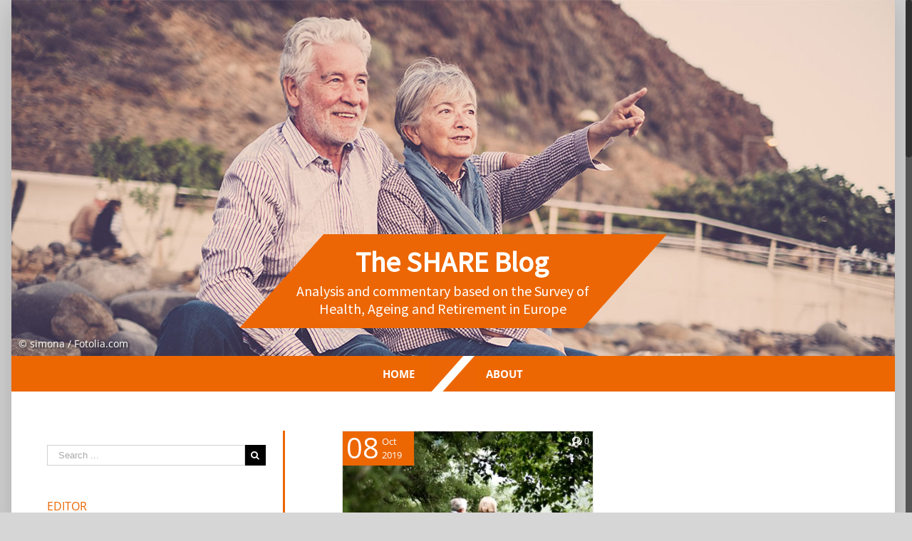

--- FILE ---
content_type: text/html; charset=UTF-8
request_url: https://www.share-blog.eu/tag/hrs/
body_size: 12211
content:
<!DOCTYPE html>
<html class="no-overflow-y" lang="en-US" prefix="og: http://ogp.me/ns# fb: http://ogp.me/ns/fb#">
<head>
	<meta http-equiv="X-UA-Compatible" content="IE=edge" />
	<meta http-equiv="Content-Type" content="text/html; charset=utf-8"/>
	<meta name="viewport" content="width=device-width, initial-scale=1" />
	<title>HRS &#8211; The SHARE Blog</title>
<meta name='robots' content='max-image-preview:large' />
<link rel='dns-prefetch' href='//s.w.org' />
<link rel="alternate" type="application/rss+xml" title="The SHARE Blog &raquo; Feed" href="https://www.share-blog.eu/feed/" />
<link rel="alternate" type="application/rss+xml" title="The SHARE Blog &raquo; Comments Feed" href="https://www.share-blog.eu/comments/feed/" />
					<link rel="shortcut icon" href="https://www.share-blog.eu/wp-content/uploads/2018/04/The_SHARE_Blog2x-1.png" type="image/x-icon" />
		
		
		
		
				<link rel="alternate" type="application/rss+xml" title="The SHARE Blog &raquo; HRS Tag Feed" href="https://www.share-blog.eu/tag/hrs/feed/" />
<script type="text/javascript">
window._wpemojiSettings = {"baseUrl":"https:\/\/s.w.org\/images\/core\/emoji\/13.1.0\/72x72\/","ext":".png","svgUrl":"https:\/\/s.w.org\/images\/core\/emoji\/13.1.0\/svg\/","svgExt":".svg","source":{"concatemoji":"https:\/\/www.share-blog.eu\/wp-includes\/js\/wp-emoji-release.min.js?ver=5.9.12"}};
/*! This file is auto-generated */
!function(e,a,t){var n,r,o,i=a.createElement("canvas"),p=i.getContext&&i.getContext("2d");function s(e,t){var a=String.fromCharCode;p.clearRect(0,0,i.width,i.height),p.fillText(a.apply(this,e),0,0);e=i.toDataURL();return p.clearRect(0,0,i.width,i.height),p.fillText(a.apply(this,t),0,0),e===i.toDataURL()}function c(e){var t=a.createElement("script");t.src=e,t.defer=t.type="text/javascript",a.getElementsByTagName("head")[0].appendChild(t)}for(o=Array("flag","emoji"),t.supports={everything:!0,everythingExceptFlag:!0},r=0;r<o.length;r++)t.supports[o[r]]=function(e){if(!p||!p.fillText)return!1;switch(p.textBaseline="top",p.font="600 32px Arial",e){case"flag":return s([127987,65039,8205,9895,65039],[127987,65039,8203,9895,65039])?!1:!s([55356,56826,55356,56819],[55356,56826,8203,55356,56819])&&!s([55356,57332,56128,56423,56128,56418,56128,56421,56128,56430,56128,56423,56128,56447],[55356,57332,8203,56128,56423,8203,56128,56418,8203,56128,56421,8203,56128,56430,8203,56128,56423,8203,56128,56447]);case"emoji":return!s([10084,65039,8205,55357,56613],[10084,65039,8203,55357,56613])}return!1}(o[r]),t.supports.everything=t.supports.everything&&t.supports[o[r]],"flag"!==o[r]&&(t.supports.everythingExceptFlag=t.supports.everythingExceptFlag&&t.supports[o[r]]);t.supports.everythingExceptFlag=t.supports.everythingExceptFlag&&!t.supports.flag,t.DOMReady=!1,t.readyCallback=function(){t.DOMReady=!0},t.supports.everything||(n=function(){t.readyCallback()},a.addEventListener?(a.addEventListener("DOMContentLoaded",n,!1),e.addEventListener("load",n,!1)):(e.attachEvent("onload",n),a.attachEvent("onreadystatechange",function(){"complete"===a.readyState&&t.readyCallback()})),(n=t.source||{}).concatemoji?c(n.concatemoji):n.wpemoji&&n.twemoji&&(c(n.twemoji),c(n.wpemoji)))}(window,document,window._wpemojiSettings);
</script>
<style type="text/css">
img.wp-smiley,
img.emoji {
	display: inline !important;
	border: none !important;
	box-shadow: none !important;
	height: 1em !important;
	width: 1em !important;
	margin: 0 0.07em !important;
	vertical-align: -0.1em !important;
	background: none !important;
	padding: 0 !important;
}
</style>
	<link rel='stylesheet' id='layerslider-css'  href='https://www.share-blog.eu/wp-content/plugins/NoUpdateLayerSlider/assets/static/layerslider/css/layerslider.css?ver=6.11.7' type='text/css' media='all' />
<link rel='stylesheet' id='wp-block-library-css'  href='https://www.share-blog.eu/wp-includes/css/dist/block-library/style.min.css?ver=5.9.12' type='text/css' media='all' />
<style id='global-styles-inline-css' type='text/css'>
body{--wp--preset--color--black: #000000;--wp--preset--color--cyan-bluish-gray: #abb8c3;--wp--preset--color--white: #ffffff;--wp--preset--color--pale-pink: #f78da7;--wp--preset--color--vivid-red: #cf2e2e;--wp--preset--color--luminous-vivid-orange: #ff6900;--wp--preset--color--luminous-vivid-amber: #fcb900;--wp--preset--color--light-green-cyan: #7bdcb5;--wp--preset--color--vivid-green-cyan: #00d084;--wp--preset--color--pale-cyan-blue: #8ed1fc;--wp--preset--color--vivid-cyan-blue: #0693e3;--wp--preset--color--vivid-purple: #9b51e0;--wp--preset--gradient--vivid-cyan-blue-to-vivid-purple: linear-gradient(135deg,rgba(6,147,227,1) 0%,rgb(155,81,224) 100%);--wp--preset--gradient--light-green-cyan-to-vivid-green-cyan: linear-gradient(135deg,rgb(122,220,180) 0%,rgb(0,208,130) 100%);--wp--preset--gradient--luminous-vivid-amber-to-luminous-vivid-orange: linear-gradient(135deg,rgba(252,185,0,1) 0%,rgba(255,105,0,1) 100%);--wp--preset--gradient--luminous-vivid-orange-to-vivid-red: linear-gradient(135deg,rgba(255,105,0,1) 0%,rgb(207,46,46) 100%);--wp--preset--gradient--very-light-gray-to-cyan-bluish-gray: linear-gradient(135deg,rgb(238,238,238) 0%,rgb(169,184,195) 100%);--wp--preset--gradient--cool-to-warm-spectrum: linear-gradient(135deg,rgb(74,234,220) 0%,rgb(151,120,209) 20%,rgb(207,42,186) 40%,rgb(238,44,130) 60%,rgb(251,105,98) 80%,rgb(254,248,76) 100%);--wp--preset--gradient--blush-light-purple: linear-gradient(135deg,rgb(255,206,236) 0%,rgb(152,150,240) 100%);--wp--preset--gradient--blush-bordeaux: linear-gradient(135deg,rgb(254,205,165) 0%,rgb(254,45,45) 50%,rgb(107,0,62) 100%);--wp--preset--gradient--luminous-dusk: linear-gradient(135deg,rgb(255,203,112) 0%,rgb(199,81,192) 50%,rgb(65,88,208) 100%);--wp--preset--gradient--pale-ocean: linear-gradient(135deg,rgb(255,245,203) 0%,rgb(182,227,212) 50%,rgb(51,167,181) 100%);--wp--preset--gradient--electric-grass: linear-gradient(135deg,rgb(202,248,128) 0%,rgb(113,206,126) 100%);--wp--preset--gradient--midnight: linear-gradient(135deg,rgb(2,3,129) 0%,rgb(40,116,252) 100%);--wp--preset--duotone--dark-grayscale: url('#wp-duotone-dark-grayscale');--wp--preset--duotone--grayscale: url('#wp-duotone-grayscale');--wp--preset--duotone--purple-yellow: url('#wp-duotone-purple-yellow');--wp--preset--duotone--blue-red: url('#wp-duotone-blue-red');--wp--preset--duotone--midnight: url('#wp-duotone-midnight');--wp--preset--duotone--magenta-yellow: url('#wp-duotone-magenta-yellow');--wp--preset--duotone--purple-green: url('#wp-duotone-purple-green');--wp--preset--duotone--blue-orange: url('#wp-duotone-blue-orange');--wp--preset--font-size--small: 13px;--wp--preset--font-size--medium: 20px;--wp--preset--font-size--large: 36px;--wp--preset--font-size--x-large: 42px;}.has-black-color{color: var(--wp--preset--color--black) !important;}.has-cyan-bluish-gray-color{color: var(--wp--preset--color--cyan-bluish-gray) !important;}.has-white-color{color: var(--wp--preset--color--white) !important;}.has-pale-pink-color{color: var(--wp--preset--color--pale-pink) !important;}.has-vivid-red-color{color: var(--wp--preset--color--vivid-red) !important;}.has-luminous-vivid-orange-color{color: var(--wp--preset--color--luminous-vivid-orange) !important;}.has-luminous-vivid-amber-color{color: var(--wp--preset--color--luminous-vivid-amber) !important;}.has-light-green-cyan-color{color: var(--wp--preset--color--light-green-cyan) !important;}.has-vivid-green-cyan-color{color: var(--wp--preset--color--vivid-green-cyan) !important;}.has-pale-cyan-blue-color{color: var(--wp--preset--color--pale-cyan-blue) !important;}.has-vivid-cyan-blue-color{color: var(--wp--preset--color--vivid-cyan-blue) !important;}.has-vivid-purple-color{color: var(--wp--preset--color--vivid-purple) !important;}.has-black-background-color{background-color: var(--wp--preset--color--black) !important;}.has-cyan-bluish-gray-background-color{background-color: var(--wp--preset--color--cyan-bluish-gray) !important;}.has-white-background-color{background-color: var(--wp--preset--color--white) !important;}.has-pale-pink-background-color{background-color: var(--wp--preset--color--pale-pink) !important;}.has-vivid-red-background-color{background-color: var(--wp--preset--color--vivid-red) !important;}.has-luminous-vivid-orange-background-color{background-color: var(--wp--preset--color--luminous-vivid-orange) !important;}.has-luminous-vivid-amber-background-color{background-color: var(--wp--preset--color--luminous-vivid-amber) !important;}.has-light-green-cyan-background-color{background-color: var(--wp--preset--color--light-green-cyan) !important;}.has-vivid-green-cyan-background-color{background-color: var(--wp--preset--color--vivid-green-cyan) !important;}.has-pale-cyan-blue-background-color{background-color: var(--wp--preset--color--pale-cyan-blue) !important;}.has-vivid-cyan-blue-background-color{background-color: var(--wp--preset--color--vivid-cyan-blue) !important;}.has-vivid-purple-background-color{background-color: var(--wp--preset--color--vivid-purple) !important;}.has-black-border-color{border-color: var(--wp--preset--color--black) !important;}.has-cyan-bluish-gray-border-color{border-color: var(--wp--preset--color--cyan-bluish-gray) !important;}.has-white-border-color{border-color: var(--wp--preset--color--white) !important;}.has-pale-pink-border-color{border-color: var(--wp--preset--color--pale-pink) !important;}.has-vivid-red-border-color{border-color: var(--wp--preset--color--vivid-red) !important;}.has-luminous-vivid-orange-border-color{border-color: var(--wp--preset--color--luminous-vivid-orange) !important;}.has-luminous-vivid-amber-border-color{border-color: var(--wp--preset--color--luminous-vivid-amber) !important;}.has-light-green-cyan-border-color{border-color: var(--wp--preset--color--light-green-cyan) !important;}.has-vivid-green-cyan-border-color{border-color: var(--wp--preset--color--vivid-green-cyan) !important;}.has-pale-cyan-blue-border-color{border-color: var(--wp--preset--color--pale-cyan-blue) !important;}.has-vivid-cyan-blue-border-color{border-color: var(--wp--preset--color--vivid-cyan-blue) !important;}.has-vivid-purple-border-color{border-color: var(--wp--preset--color--vivid-purple) !important;}.has-vivid-cyan-blue-to-vivid-purple-gradient-background{background: var(--wp--preset--gradient--vivid-cyan-blue-to-vivid-purple) !important;}.has-light-green-cyan-to-vivid-green-cyan-gradient-background{background: var(--wp--preset--gradient--light-green-cyan-to-vivid-green-cyan) !important;}.has-luminous-vivid-amber-to-luminous-vivid-orange-gradient-background{background: var(--wp--preset--gradient--luminous-vivid-amber-to-luminous-vivid-orange) !important;}.has-luminous-vivid-orange-to-vivid-red-gradient-background{background: var(--wp--preset--gradient--luminous-vivid-orange-to-vivid-red) !important;}.has-very-light-gray-to-cyan-bluish-gray-gradient-background{background: var(--wp--preset--gradient--very-light-gray-to-cyan-bluish-gray) !important;}.has-cool-to-warm-spectrum-gradient-background{background: var(--wp--preset--gradient--cool-to-warm-spectrum) !important;}.has-blush-light-purple-gradient-background{background: var(--wp--preset--gradient--blush-light-purple) !important;}.has-blush-bordeaux-gradient-background{background: var(--wp--preset--gradient--blush-bordeaux) !important;}.has-luminous-dusk-gradient-background{background: var(--wp--preset--gradient--luminous-dusk) !important;}.has-pale-ocean-gradient-background{background: var(--wp--preset--gradient--pale-ocean) !important;}.has-electric-grass-gradient-background{background: var(--wp--preset--gradient--electric-grass) !important;}.has-midnight-gradient-background{background: var(--wp--preset--gradient--midnight) !important;}.has-small-font-size{font-size: var(--wp--preset--font-size--small) !important;}.has-medium-font-size{font-size: var(--wp--preset--font-size--medium) !important;}.has-large-font-size{font-size: var(--wp--preset--font-size--large) !important;}.has-x-large-font-size{font-size: var(--wp--preset--font-size--x-large) !important;}
</style>
<link rel='stylesheet' id='avada-stylesheet-css'  href='https://www.share-blog.eu/wp-content/themes/Avada/assets/css/style.min.css?ver=5.5' type='text/css' media='all' />
<link rel='stylesheet' id='child-style-css'  href='https://www.share-blog.eu/wp-content/themes/Avada-Child-Theme/style.css?ver=5.9.12' type='text/css' media='all' />
<!--[if lte IE 9]>
<link rel='stylesheet' id='avada-IE-fontawesome-css'  href='https://www.share-blog.eu/wp-content/themes/Avada/includes/lib/assets/fonts/fontawesome/font-awesome.min.css?ver=5.5' type='text/css' media='all' />
<![endif]-->
<!--[if IE]>
<link rel='stylesheet' id='avada-IE-css'  href='https://www.share-blog.eu/wp-content/themes/Avada/assets/css/ie.css?ver=5.5' type='text/css' media='all' />
<![endif]-->
<link rel='stylesheet' id='fusion-dynamic-css-css'  href='https://www.share-blog.eu/wp-content/uploads/fusion-styles/fusion-256-archive.min.css?timestamp=1768473347&#038;ver=5.9.12' type='text/css' media='all' />
<script type='text/javascript' src='https://www.share-blog.eu/wp-includes/js/jquery/jquery.min.js?ver=3.6.0' id='jquery-core-js'></script>
<script type='text/javascript' src='https://www.share-blog.eu/wp-includes/js/jquery/jquery-migrate.min.js?ver=3.3.2' id='jquery-migrate-js'></script>
<script type='text/javascript' id='layerslider-utils-js-extra'>
/* <![CDATA[ */
var LS_Meta = {"v":"6.11.7","fixGSAP":"1"};
/* ]]> */
</script>
<script type='text/javascript' src='https://www.share-blog.eu/wp-content/plugins/NoUpdateLayerSlider/assets/static/layerslider/js/layerslider.utils.js?ver=6.11.7' id='layerslider-utils-js'></script>
<script type='text/javascript' src='https://www.share-blog.eu/wp-content/plugins/NoUpdateLayerSlider/assets/static/layerslider/js/layerslider.kreaturamedia.jquery.js?ver=6.11.7' id='layerslider-js'></script>
<script type='text/javascript' src='https://www.share-blog.eu/wp-content/plugins/NoUpdateLayerSlider/assets/static/layerslider/js/layerslider.transitions.js?ver=6.11.7' id='layerslider-transitions-js'></script>
<meta name="generator" content="Powered by LayerSlider 6.11.7 - Multi-Purpose, Responsive, Parallax, Mobile-Friendly Slider Plugin for WordPress." />
<!-- LayerSlider updates and docs at: https://layerslider.kreaturamedia.com -->
<link rel="https://api.w.org/" href="https://www.share-blog.eu/wp-json/" /><link rel="alternate" type="application/json" href="https://www.share-blog.eu/wp-json/wp/v2/tags/256" /><link rel="EditURI" type="application/rsd+xml" title="RSD" href="https://www.share-blog.eu/xmlrpc.php?rsd" />
<link rel="wlwmanifest" type="application/wlwmanifest+xml" href="https://www.share-blog.eu/wp-includes/wlwmanifest.xml" /> 
<meta name="generator" content="WordPress 5.9.12" />
<style type="text/css">.recentcomments a{display:inline !important;padding:0 !important;margin:0 !important;}</style>		<style type="text/css">.recentcomments span {color: #000; !important};.recentcomments a{display:inline !important;padding:0 !important;margin:0 !important;}</style>
		<style type="text/css">
.avatar {vertical-align:middle; margin-right:5px;}
.credit {font-size: 50%;}
</style>
				
		
	<script type="text/javascript">
		var doc = document.documentElement;
		doc.setAttribute('data-useragent', navigator.userAgent);
	</script>

	</head>

<body class="archive tag tag-hrs tag-256 fusion-image-hovers fusion-body ltr no-tablet-sticky-header no-mobile-sticky-header no-mobile-slidingbar no-mobile-totop mobile-logo-pos-center layout-boxed-mode layout-boxed-mode-full has-sidebar fusion-top-header menu-text-align-center mobile-menu-design-modern fusion-show-pagination-text fusion-header-layout-v5 avada-responsive avada-footer-fx-none">
				<div id="wrapper" class="">
		<div id="home" style="position:relative;top:-1px;"></div>
				
		<div id="sliders-container">
			<script type="text/javascript">jQuery(function() { _initLayerSlider( '#layerslider_1_9yddifc5bma1', {createdWith: '6.7.1', sliderVersion: '6.7.1', allowFullscreen: false, pauseOnHover: 'disabled', shuffleSlideshow: true, skin: 'v6', navPrevNext: false, hoverPrevNext: false, navStartStop: false, navButtons: false, showCircleTimer: false, skinsPath: 'https://www.share-blog.eu/wp-content/plugins/NoUpdateLayerSlider/assets/static/layerslider/skins/'}); });</script><div id="layerslider_1_9yddifc5bma1" class="ls-wp-container fitvidsignore" style="width:1240px;height:500px;margin:0 auto;margin-bottom: 0px;"><div class="ls-slide" data-ls="bgposition:50% 0%;duration:5000;transition2d:5;transitionduration:0;timeshift:-200;kenburnsscale:1.2;"><img width="1240" height="500" src="https://www.share-blog.eu/wp-content/uploads/2018/04/The_SHARE_Blog_Header_Slider_1.jpg" class="ls-bg" alt="" srcset="https://www.share-blog.eu/wp-content/uploads/2018/04/The_SHARE_Blog_Header_Slider_1-200x81.jpg 200w, https://www.share-blog.eu/wp-content/uploads/2018/04/The_SHARE_Blog_Header_Slider_1-300x121.jpg 300w, https://www.share-blog.eu/wp-content/uploads/2018/04/The_SHARE_Blog_Header_Slider_1-400x161.jpg 400w, https://www.share-blog.eu/wp-content/uploads/2018/04/The_SHARE_Blog_Header_Slider_1-600x242.jpg 600w, https://www.share-blog.eu/wp-content/uploads/2018/04/The_SHARE_Blog_Header_Slider_1-768x310.jpg 768w, https://www.share-blog.eu/wp-content/uploads/2018/04/The_SHARE_Blog_Header_Slider_1-800x323.jpg 800w, https://www.share-blog.eu/wp-content/uploads/2018/04/The_SHARE_Blog_Header_Slider_1-1024x413.jpg 1024w, https://www.share-blog.eu/wp-content/uploads/2018/04/The_SHARE_Blog_Header_Slider_1-1200x484.jpg 1200w, https://www.share-blog.eu/wp-content/uploads/2018/04/The_SHARE_Blog_Header_Slider_1.jpg 1240w" sizes="(max-width: 1240px) 100vw, 1240px" /><a style="" class="ls-l" href="/" target="_self" data-ls="durationin:0;easingin:linear;fadein:false;static:forever;"><img width="1186" height="261" src="https://www.share-blog.eu/wp-content/uploads/2018/04/trapez.png" class="" alt="" srcset="https://www.share-blog.eu/wp-content/uploads/2018/04/trapez-200x44.png 200w, https://www.share-blog.eu/wp-content/uploads/2018/04/trapez-300x66.png 300w, https://www.share-blog.eu/wp-content/uploads/2018/04/trapez-400x88.png 400w, https://www.share-blog.eu/wp-content/uploads/2018/04/trapez-600x132.png 600w, https://www.share-blog.eu/wp-content/uploads/2018/04/trapez-768x169.png 768w, https://www.share-blog.eu/wp-content/uploads/2018/04/trapez-800x176.png 800w, https://www.share-blog.eu/wp-content/uploads/2018/04/trapez-1024x225.png 1024w, https://www.share-blog.eu/wp-content/uploads/2018/04/trapez.png 1186w" sizes="(max-width: 1186px) 100vw, 1186px" style="top:329px;left:50%;width:600px;height:132px;"></a><a style="" class="ls-l" href="/" target="_self" data-ls="durationin:0;fadein:false;static:forever;"><h1 style='top:343px;left:483px;text-align:center;font-weight:700;font-family:"Source Sans Pro", sans-serif;color:#fff;font-size:40px;' class="">The SHARE Blog</h1></a><a style="" class="ls-l" href="/" target="_self" data-ls="durationin:0;fadein:false;static:forever;"><p style='top:396px;left:381px;text-align:center;font-size:20px;line-height:25px;color:#fff;width:450px;height:64px;font-family:"Source Sans Pro", sans-serif;white-space:normal;' class="">Analysis and commentary based on the Survey of Health, Ageing and Retirement in Europe</p></a><p style="text-shadow: 2px 2px 2px #333;top:473px;left:10px;font-size:14px;color:#ffffff;" class="ls-l">&copy; simona / Fotolia.com</p></div><div class="ls-slide" data-ls="bgposition:50% 0%;duration:5000;transition2d:5;transitionduration:0;timeshift:-200;kenburnsscale:1.2;"><img width="1240" height="500" src="https://www.share-blog.eu/wp-content/uploads/2018/04/The_SHARE_Blog_Header_Slider_2.jpg" class="ls-bg" alt="" srcset="https://www.share-blog.eu/wp-content/uploads/2018/04/The_SHARE_Blog_Header_Slider_2-200x81.jpg 200w, https://www.share-blog.eu/wp-content/uploads/2018/04/The_SHARE_Blog_Header_Slider_2-300x121.jpg 300w, https://www.share-blog.eu/wp-content/uploads/2018/04/The_SHARE_Blog_Header_Slider_2-400x161.jpg 400w, https://www.share-blog.eu/wp-content/uploads/2018/04/The_SHARE_Blog_Header_Slider_2-600x242.jpg 600w, https://www.share-blog.eu/wp-content/uploads/2018/04/The_SHARE_Blog_Header_Slider_2-768x310.jpg 768w, https://www.share-blog.eu/wp-content/uploads/2018/04/The_SHARE_Blog_Header_Slider_2-800x323.jpg 800w, https://www.share-blog.eu/wp-content/uploads/2018/04/The_SHARE_Blog_Header_Slider_2-1024x413.jpg 1024w, https://www.share-blog.eu/wp-content/uploads/2018/04/The_SHARE_Blog_Header_Slider_2-1200x484.jpg 1200w, https://www.share-blog.eu/wp-content/uploads/2018/04/The_SHARE_Blog_Header_Slider_2.jpg 1240w" sizes="(max-width: 1240px) 100vw, 1240px" /><a style="" class="ls-l" href="/" target="_self" data-ls="transitionin:false;durationin:0;fadein:false;"><img width="1186" height="261" src="https://www.share-blog.eu/wp-content/uploads/2018/04/trapez.png" class="" alt="" srcset="https://www.share-blog.eu/wp-content/uploads/2018/04/trapez-200x44.png 200w, https://www.share-blog.eu/wp-content/uploads/2018/04/trapez-300x66.png 300w, https://www.share-blog.eu/wp-content/uploads/2018/04/trapez-400x88.png 400w, https://www.share-blog.eu/wp-content/uploads/2018/04/trapez-600x132.png 600w, https://www.share-blog.eu/wp-content/uploads/2018/04/trapez-768x169.png 768w, https://www.share-blog.eu/wp-content/uploads/2018/04/trapez-800x176.png 800w, https://www.share-blog.eu/wp-content/uploads/2018/04/trapez-1024x225.png 1024w, https://www.share-blog.eu/wp-content/uploads/2018/04/trapez.png 1186w" sizes="(max-width: 1186px) 100vw, 1186px" style="top:329px;left:320px;width:600px;height:132px;"></a><a style="" class="ls-l" href="/" target="_self" data-ls="transitionin:false;durationin:0;fadein:false;"><h1 style='top:343px;left:483px;text-align:center;font-weight:700;font-family:"Source Sans Pro", sans-serif;color:#fff;font-size:40px;' class="">The SHARE Blog</h1></a><a style="" class="ls-l" href="/" target="_self" data-ls="transitionin:false;"><p style='top:396px;left:445px;text-align:center;font-size:18px;line-height:24px;color:#fff;width:350px;height:50px;font-family:"Source Sans Pro", sans-serif;white-space:normal;' class="">Analysis and commentary based on the Survey of Health, Ageing and Retirement in Europe</p></a><p style="text-shadow: 2px 2px 2px #333;top:473px;left:10px;font-size:14px;color:#ffffff;" class="ls-l">&copy;mimagephotos/ Fotolia.com</p></div><div class="ls-slide" data-ls="bgposition:50% 0%;duration:5000;transition2d:5;transitionduration:0;timeshift:-200;kenburnsscale:1.2;"><img width="1240" height="500" src="https://www.share-blog.eu/wp-content/uploads/2018/04/The_SHARE_Blog_Header_Slider_3.jpg" class="ls-bg" alt="" srcset="https://www.share-blog.eu/wp-content/uploads/2018/04/The_SHARE_Blog_Header_Slider_3-200x81.jpg 200w, https://www.share-blog.eu/wp-content/uploads/2018/04/The_SHARE_Blog_Header_Slider_3-300x121.jpg 300w, https://www.share-blog.eu/wp-content/uploads/2018/04/The_SHARE_Blog_Header_Slider_3-400x161.jpg 400w, https://www.share-blog.eu/wp-content/uploads/2018/04/The_SHARE_Blog_Header_Slider_3-600x242.jpg 600w, https://www.share-blog.eu/wp-content/uploads/2018/04/The_SHARE_Blog_Header_Slider_3-768x310.jpg 768w, https://www.share-blog.eu/wp-content/uploads/2018/04/The_SHARE_Blog_Header_Slider_3-800x323.jpg 800w, https://www.share-blog.eu/wp-content/uploads/2018/04/The_SHARE_Blog_Header_Slider_3-1024x413.jpg 1024w, https://www.share-blog.eu/wp-content/uploads/2018/04/The_SHARE_Blog_Header_Slider_3-1200x484.jpg 1200w, https://www.share-blog.eu/wp-content/uploads/2018/04/The_SHARE_Blog_Header_Slider_3.jpg 1240w" sizes="(max-width: 1240px) 100vw, 1240px" /><a style="" class="ls-l" href="/" target="_self" data-ls="transitionin:false;durationin:0;fadein:false;"><img width="1186" height="261" src="https://www.share-blog.eu/wp-content/uploads/2018/04/trapez.png" class="" alt="" srcset="https://www.share-blog.eu/wp-content/uploads/2018/04/trapez-200x44.png 200w, https://www.share-blog.eu/wp-content/uploads/2018/04/trapez-300x66.png 300w, https://www.share-blog.eu/wp-content/uploads/2018/04/trapez-400x88.png 400w, https://www.share-blog.eu/wp-content/uploads/2018/04/trapez-600x132.png 600w, https://www.share-blog.eu/wp-content/uploads/2018/04/trapez-768x169.png 768w, https://www.share-blog.eu/wp-content/uploads/2018/04/trapez-800x176.png 800w, https://www.share-blog.eu/wp-content/uploads/2018/04/trapez-1024x225.png 1024w, https://www.share-blog.eu/wp-content/uploads/2018/04/trapez.png 1186w" sizes="(max-width: 1186px) 100vw, 1186px" style="top:329px;left:320px;width:600px;height:132px;"></a><a style="" class="ls-l" href="/" target="_self" data-ls="transitionin:false;durationin:0;fadein:false;"><h1 style='top:343px;left:483px;text-align:center;font-weight:700;font-family:"Source Sans Pro", sans-serif;color:#fff;font-size:40px;' class="">The SHARE Blog</h1></a><a style="" class="ls-l" href="/" target="_self" data-ls="transitionin:false;"><p style='top:396px;left:445px;text-align:center;font-size:18px;line-height:24px;color:#fff;width:350px;height:50px;font-family:"Source Sans Pro", sans-serif;white-space:normal;' class="">Analysis and commentary based on the Survey of Health, Ageing and Retirement in Europe</p></a><p style="text-shadow: 2px 2px 2px #333;top:473px;left:10px;font-size:14px;color:#ffffff;" class="ls-l">&copy; Rido / Fotolia.com</p></div></div>					</div>
						
			<header class="fusion-header-wrapper">
				<div class="fusion-header-v5 fusion-logo-center fusion-sticky-menu- fusion-sticky-logo- fusion-mobile-logo- fusion-sticky-menu-only fusion-header-menu-align-center fusion-mobile-menu-design-modern">
					
<div class="fusion-secondary-header">
	<div class="fusion-row">
							<div class="fusion-alignright">
				<nav class="fusion-secondary-menu" role="navigation" aria-label="Secondary Menu"></nav>			</div>
			</div>
</div>
<div class="fusion-header-sticky-height"></div>
<div class="fusion-sticky-header-wrapper"> <!-- start fusion sticky header wrapper -->
	<div class="fusion-header">
		<div class="fusion-row">
							<div class="fusion-logo" data-margin-top="31px" data-margin-bottom="15px" data-margin-left="0px" data-margin-right="0px">
			<a class="fusion-logo-link"  href="https://www.share-blog.eu/" >

						<!-- standard logo -->
			<img src="https://www.share-blog.eu/wp-content/uploads/2018/04/The_SHARE_Blog-1.png" srcset="https://www.share-blog.eu/wp-content/uploads/2018/04/The_SHARE_Blog-1.png 1x, https://www.share-blog.eu/wp-content/uploads/2018/04/The_SHARE_Blog2x-1.png 2x" width="395" height="87" style="max-height:87px;height:auto;" alt="The SHARE Blog Logo" retina_logo_url="https://www.share-blog.eu/wp-content/uploads/2018/04/The_SHARE_Blog2x-1.png" class="fusion-standard-logo" />

			
					</a>
		</div>
									<div class="fusion-mobile-menu-icons">
							<a href="#" class="fusion-icon fusion-icon-bars" aria-label="Toggle mobile menu"></a>
		
		
		
			</div>
			
					</div>
	</div>
	<div class="fusion-secondary-main-menu">
		<div class="fusion-row">
			<nav class="fusion-main-menu" aria-label="Main Menu"><ul role="menubar" id="menu-main-menu" class="fusion-menu"><li role="menuitem"  id="menu-item-42"  class="menu-item menu-item-type-custom menu-item-object-custom menu-item-42"  ><a  href="/" class="fusion-bar-highlight"><span class="menu-text">Home</span></a></li><li role="menuitem"  id="menu-item-14"  class="menu-item menu-item-type-post_type menu-item-object-page menu-item-14"  ><a  href="https://www.share-blog.eu/about/" class="fusion-bar-highlight"><span class="menu-text">About</span></a></li></ul></nav>
<nav class="fusion-mobile-nav-holder fusion-mobile-menu-text-align-left"></nav>

					</div>
	</div>
</div> <!-- end fusion sticky header wrapper -->
				</div>
				<div class="fusion-clearfix"></div>
			</header>
			
							
		
						<main id="main" role="main" class="clearfix " style="">
			<div class="fusion-row" style="">
<section id="content" class="" style="float: right;">
	
	<div id="posts-container" class="fusion-blog-archive fusion-blog-layout-grid-wrapper fusion-clearfix">
	<div class="fusion-posts-container fusion-blog-layout-grid fusion-blog-layout-grid-2 isotope fusion-blog-equal-heights fusion-blog-pagination  fusion-blog-rollover" data-pages="1">
		
		
													<article id="post-913" class="fusion-post-grid  post fusion-clearfix post-913 type-post status-publish format-standard has-post-thumbnail hentry category-health category-social-and-family-networks tag-chronic-diseases tag-hrs tag-marriage tag-yan-liang-yu tag-zhenmai-zhang">
														<div class="fusion-post-wrapper">
				
				
				
									

		<div class="fusion-flexslider flexslider fusion-flexslider-loading fusion-post-slideshow">
		<ul class="slides">
																		<li>

<div  class="fusion-image-wrapper" aria-haspopup="true">
	
	
		
					<img width="6000" height="4000" src="https://www.share-blog.eu/wp-content/uploads/2019/09/sven-mieke-zlA7c39DfFk-unsplash-400x267.jpg" class="attachment-full size-full wp-post-image" alt="" srcset="https://www.share-blog.eu/wp-content/uploads/2019/09/sven-mieke-zlA7c39DfFk-unsplash-200x133.jpg 200w, https://www.share-blog.eu/wp-content/uploads/2019/09/sven-mieke-zlA7c39DfFk-unsplash-400x267.jpg 400w, https://www.share-blog.eu/wp-content/uploads/2019/09/sven-mieke-zlA7c39DfFk-unsplash-600x400.jpg 600w, https://www.share-blog.eu/wp-content/uploads/2019/09/sven-mieke-zlA7c39DfFk-unsplash-800x533.jpg 800w, https://www.share-blog.eu/wp-content/uploads/2019/09/sven-mieke-zlA7c39DfFk-unsplash-1200x800.jpg 1200w, https://www.share-blog.eu/wp-content/uploads/2019/09/sven-mieke-zlA7c39DfFk-unsplash.jpg 6000w" sizes="(min-width: 2200px) 100vw, (min-width: 712px) 374px, (min-width: 640px) 712px, " />
	

		<div class="fusion-rollover">
	<div class="fusion-rollover-content">

				
				
												<h4 class="fusion-rollover-title">
					<a href="https://www.share-blog.eu/relationship-quality-and-functional-limitations-among-us-older-adults-with-cardiovascular-disease/">
						RELATIONSHIP QUALITY AND FUNCTIONAL LIMITATIONS AMONG US OLDER ADULTS WITH CARDIOVASCULAR DISEASE					</a>
				</h4>
			
														<div class="fusion-rollover-categories"><a href="https://www.share-blog.eu/category/health/" rel="tag">Health</a>, <a href="https://www.share-blog.eu/category/social-and-family-networks/" rel="tag">Social and Family Networks</a></div>					
		
				<a class="fusion-link-wrapper" href="https://www.share-blog.eu/relationship-quality-and-functional-limitations-among-us-older-adults-with-cardiovascular-disease/" aria-label="RELATIONSHIP QUALITY AND FUNCTIONAL LIMITATIONS AMONG US OLDER ADULTS WITH CARDIOVASCULAR DISEASE"></a>
	</div>
</div>

	
</div>
</li>
																																																																														</ul>
	</div>
				
														<div class="fusion-post-content-wrapper">
				
				
				<div class="fusion-post-content post-content">
					<h2 class="entry-title fusion-post-title"><a href="https://www.share-blog.eu/relationship-quality-and-functional-limitations-among-us-older-adults-with-cardiovascular-disease/">RELATIONSHIP QUALITY AND FUNCTIONAL LIMITATIONS AMONG US OLDER ADULTS WITH CARDIOVASCULAR DISEASE</a></h2>
																<p class="fusion-single-line-meta"><span class="vcard"><span class="fn">Yan-Liang Yu and Zhenmei Zhang</span></span>
	
	
			<span class="updated rich-snippet-hidden">
			2019-10-08T13:02:45+02:00		</span>
	
<div class="meta_date"><span class="meta_date_day">08 </span><span class="meta_date_month">Oct </span><span class="meta_date_year">2019</span></div></p>
																				<div class="fusion-content-sep sep-none"></div>
						
					
					<div class="fusion-post-content-container">
						<p>The quality of marriage and intimate partnerships matters for our physical health not only when we are healthy but also &#91;...&#93;</p>					</div>
				</div>

				
														<div class="fusion-meta-info">
																				
																										<a href="https://www.share-blog.eu/relationship-quality-and-functional-limitations-among-us-older-adults-with-cardiovascular-disease/" class="fusion-button button-flat fusion-button-round button-large button-custom button-2">
										Read More									</a>
															

														<div class="fusion-comment">
																											<a href="https://www.share-blog.eu/relationship-quality-and-functional-limitations-among-us-older-adults-with-cardiovascular-disease/#respond"><i class="fusion-icon-bubbles"></i>&nbsp;0</a>																								</div>
											</div>
				
									</div>
				
									</div>
							</article>

			
		
		
	</div>

			</div>
</section>
<aside id="sidebar" role="complementary" class="sidebar fusion-widget-area fusion-content-widget-area fusion-sidebar-left fusion-blogsidebar fusion-sticky-sidebar" style="float: left;" >
			<div class="fusion-sidebar-inner-content">
											
					<section id="search-2" class="widget widget_search"><form role="search" class="searchform" method="get" action="https://www.share-blog.eu/">
	<div class="search-table">
		<div class="search-field">
			<input type="text" value="" name="s" class="s" placeholder="Search ..." required aria-required="true" aria-label="Search ..."/>
		</div>
		<div class="search-button">
			<input type="submit" class="searchsubmit" value="&#xf002;" />
		</div>
	</div>
</form>
</section>		<section id="authors-2" class="widget widget_authors">			<div class="heading"><h4 class="widget-title">Editor</h4></div>			<ul><li class="current"><a href="" title="Posts by Andrej Srakar">Andrej Srakar</a> </li>
<li><a href="" title="Posts by Giacomo Pasini">Giacomo Pasini</a> </li>
<li><a href="" title="Posts by Giuseppe De Luca">Giuseppe De Luca</a> </li>
<li><a href="" title="Posts by Josep Garre-Olmo">Josep Garre-Olmo</a> </li>
<li><a href="" title="Posts by Šime Smolić">Šime Smolić</a> </li>
<li><a href="" title="Posts by Thorsten Kneip">Thorsten Kneip</a> </li>
<li><a href="" title="Posts by Valentina Ponomarenko">Valentina Ponomarenko</a> </li>
<li><a href="" title="Posts by Veronika Máté">Veronika Máté</a> </li>
</ul>					</section>	<section id="categories-2" class="widget widget_categories"><div class="heading"><h4 class="widget-title">Category</h4></div>
			<ul>
					<li class="cat-item cat-item-216"><a href="https://www.share-blog.eu/category/early-life/">Early Life</a>
</li>
	<li class="cat-item cat-item-68"><a href="https://www.share-blog.eu/category/general/">General</a>
</li>
	<li class="cat-item cat-item-3"><a href="https://www.share-blog.eu/category/health/">Health</a>
</li>
	<li class="cat-item cat-item-38"><a href="https://www.share-blog.eu/category/long-term-care/">Long-term Care</a>
</li>
	<li class="cat-item cat-item-4"><a href="https://www.share-blog.eu/category/methodological-and-statistical-advancements/">Methodological and Statistical Advancements</a>
</li>
	<li class="cat-item cat-item-37"><a href="https://www.share-blog.eu/category/retirement/">Retirement</a>
</li>
	<li class="cat-item cat-item-6"><a href="https://www.share-blog.eu/category/social-and-family-networks/">Social and Family Networks</a>
</li>
	<li class="cat-item cat-item-5"><a href="https://www.share-blog.eu/category/socio-economic-status/">Socio-economic Status</a>
</li>
	<li class="cat-item cat-item-7"><a href="https://www.share-blog.eu/category/work/">Work</a>
</li>
			</ul>

			</section><section id="tag_cloud-2" class="widget widget_tag_cloud"><div class="heading"><h4 class="widget-title">Tags:</h4></div><div class="tagcloud"><a href="https://www.share-blog.eu/tag/boris-cheval/" class="tag-cloud-link tag-link-217 tag-link-position-1" aria-label="Boris Cheval (2 items)">Boris Cheval</a>
<a href="https://www.share-blog.eu/tag/bruno-arpino/" class="tag-cloud-link tag-link-50 tag-link-position-2" aria-label="Bruno Arpino (2 items)">Bruno Arpino</a>
<a href="https://www.share-blog.eu/tag/caregiving/" class="tag-cloud-link tag-link-282 tag-link-position-3" aria-label="caregiving (2 items)">caregiving</a>
<a href="https://www.share-blog.eu/tag/causal-effects/" class="tag-cloud-link tag-link-48 tag-link-position-4" aria-label="causal effects (2 items)">causal effects</a>
<a href="https://www.share-blog.eu/tag/childhood/" class="tag-cloud-link tag-link-101 tag-link-position-5" aria-label="Childhood (3 items)">Childhood</a>
<a href="https://www.share-blog.eu/tag/chronic-diseases/" class="tag-cloud-link tag-link-154 tag-link-position-6" aria-label="chronic diseases (2 items)">chronic diseases</a>
<a href="https://www.share-blog.eu/tag/cognitive-functioning/" class="tag-cloud-link tag-link-94 tag-link-position-7" aria-label="cognitive functioning (2 items)">cognitive functioning</a>
<a href="https://www.share-blog.eu/tag/dementia/" class="tag-cloud-link tag-link-161 tag-link-position-8" aria-label="dementia (2 items)">dementia</a>
<a href="https://www.share-blog.eu/tag/denmark/" class="tag-cloud-link tag-link-183 tag-link-position-9" aria-label="Denmark (2 items)">Denmark</a>
<a href="https://www.share-blog.eu/tag/depression/" class="tag-cloud-link tag-link-69 tag-link-position-10" aria-label="Depression (7 items)">Depression</a>
<a href="https://www.share-blog.eu/tag/depressive-symptoms/" class="tag-cloud-link tag-link-107 tag-link-position-11" aria-label="depressive symptoms (2 items)">depressive symptoms</a>
<a href="https://www.share-blog.eu/tag/early-life-conditions/" class="tag-cloud-link tag-link-98 tag-link-position-12" aria-label="Early-life conditions (2 items)">Early-life conditions</a>
<a href="https://www.share-blog.eu/tag/ellen-dingemans/" class="tag-cloud-link tag-link-258 tag-link-position-13" aria-label="Ellen Dingemans (2 items)">Ellen Dingemans</a>
<a href="https://www.share-blog.eu/tag/frailty/" class="tag-cloud-link tag-link-284 tag-link-position-14" aria-label="frailty (2 items)">frailty</a>
<a href="https://www.share-blog.eu/tag/gender/" class="tag-cloud-link tag-link-20 tag-link-position-15" aria-label="gender (5 items)">gender</a>
<a href="https://www.share-blog.eu/tag/grandparental-childcare/" class="tag-cloud-link tag-link-54 tag-link-position-16" aria-label="grandparental childcare (2 items)">grandparental childcare</a>
<a href="https://www.share-blog.eu/tag/health/" class="tag-cloud-link tag-link-223 tag-link-position-17" aria-label="health (2 items)">health</a>
<a href="https://www.share-blog.eu/tag/health-of-caregivers/" class="tag-cloud-link tag-link-47 tag-link-position-18" aria-label="health of caregivers (2 items)">health of caregivers</a>
<a href="https://www.share-blog.eu/tag/health-status/" class="tag-cloud-link tag-link-92 tag-link-position-19" aria-label="health status (3 items)">health status</a>
<a href="https://www.share-blog.eu/tag/high-strain-jobs/" class="tag-cloud-link tag-link-260 tag-link-position-20" aria-label="High strain jobs (1 item)">High strain jobs</a>
<a href="https://www.share-blog.eu/tag/howard-litwin/" class="tag-cloud-link tag-link-21 tag-link-position-21" aria-label="Howard Litwin (2 items)">Howard Litwin</a>
<a href="https://www.share-blog.eu/tag/hrs/" class="tag-cloud-link tag-link-256 tag-link-position-22" aria-label="HRS (1 item)">HRS</a>
<a href="https://www.share-blog.eu/tag/informal-caregivers/" class="tag-cloud-link tag-link-44 tag-link-position-23" aria-label="informal caregivers (2 items)">informal caregivers</a>
<a href="https://www.share-blog.eu/tag/kene-henkens/" class="tag-cloud-link tag-link-259 tag-link-position-24" aria-label="Kene Henkens (1 item)">Kene Henkens</a>
<a href="https://www.share-blog.eu/tag/life-satisfaction/" class="tag-cloud-link tag-link-18 tag-link-position-25" aria-label="life satisfaction (3 items)">life satisfaction</a>
<a href="https://www.share-blog.eu/tag/long-term-care/" class="tag-cloud-link tag-link-58 tag-link-position-26" aria-label="long-term care (2 items)">long-term care</a>
<a href="https://www.share-blog.eu/tag/longitudinal/" class="tag-cloud-link tag-link-27 tag-link-position-27" aria-label="longitudinal (3 items)">longitudinal</a>
<a href="https://www.share-blog.eu/tag/lore-van-herreweghe/" class="tag-cloud-link tag-link-263 tag-link-position-28" aria-label="Lore Van Herreweghe (1 item)">Lore Van Herreweghe</a>
<a href="https://www.share-blog.eu/tag/matrial-deprivation/" class="tag-cloud-link tag-link-261 tag-link-position-29" aria-label="matrial deprivation (1 item)">matrial deprivation</a>
<a href="https://www.share-blog.eu/tag/matthieu-boisgontier/" class="tag-cloud-link tag-link-219 tag-link-position-30" aria-label="Matthieu Boisgontier (2 items)">Matthieu Boisgontier</a>
<a href="https://www.share-blog.eu/tag/mental-health/" class="tag-cloud-link tag-link-135 tag-link-position-31" aria-label="mental health (4 items)">mental health</a>
<a href="https://www.share-blog.eu/tag/mortality/" class="tag-cloud-link tag-link-151 tag-link-position-32" aria-label="mortality (3 items)">mortality</a>
<a href="https://www.share-blog.eu/tag/old-age/" class="tag-cloud-link tag-link-225 tag-link-position-33" aria-label="old age (2 items)">old age</a>
<a href="https://www.share-blog.eu/tag/parenthood/" class="tag-cloud-link tag-link-158 tag-link-position-34" aria-label="parenthood (2 items)">parenthood</a>
<a href="https://www.share-blog.eu/tag/pavla-cermakova/" class="tag-cloud-link tag-link-121 tag-link-position-35" aria-label="Pavla Čermáková (2 items)">Pavla Čermáková</a>
<a href="https://www.share-blog.eu/tag/pension-reforms/" class="tag-cloud-link tag-link-31 tag-link-position-36" aria-label="pension reforms (3 items)">pension reforms</a>
<a href="https://www.share-blog.eu/tag/physical-inactivity/" class="tag-cloud-link tag-link-129 tag-link-position-37" aria-label="physical inactivity (2 items)">physical inactivity</a>
<a href="https://www.share-blog.eu/tag/religion/" class="tag-cloud-link tag-link-262 tag-link-position-38" aria-label="religion (1 item)">religion</a>
<a href="https://www.share-blog.eu/tag/retirement/" class="tag-cloud-link tag-link-34 tag-link-position-39" aria-label="retirement (4 items)">retirement</a>
<a href="https://www.share-blog.eu/tag/social-network/" class="tag-cloud-link tag-link-346 tag-link-position-40" aria-label="social network (3 items)">social network</a>
<a href="https://www.share-blog.eu/tag/socioeconomic-status/" class="tag-cloud-link tag-link-102 tag-link-position-41" aria-label="Socioeconomic status (2 items)">Socioeconomic status</a>
<a href="https://www.share-blog.eu/tag/stephane-cullati/" class="tag-cloud-link tag-link-220 tag-link-position-42" aria-label="Stéphane Cullati (2 items)">Stéphane Cullati</a>
<a href="https://www.share-blog.eu/tag/wim-van-lancker/" class="tag-cloud-link tag-link-264 tag-link-position-43" aria-label="Wim Van Lancker (1 item)">Wim Van Lancker</a>
<a href="https://www.share-blog.eu/tag/working-in-retirement/" class="tag-cloud-link tag-link-257 tag-link-position-44" aria-label="Working in retirement (2 items)">Working in retirement</a>
<a href="https://www.share-blog.eu/tag/working-life/" class="tag-cloud-link tag-link-293 tag-link-position-45" aria-label="working life (2 items)">working life</a></div>
</section><section id="archives-2" class="widget widget_archive"><div class="heading"><h4 class="widget-title">Archives:</h4></div>
			<ul>
					<li><a href='https://www.share-blog.eu/2020/11/'>November 2020</a></li>
	<li><a href='https://www.share-blog.eu/2020/10/'>October 2020</a></li>
	<li><a href='https://www.share-blog.eu/2020/09/'>September 2020</a></li>
	<li><a href='https://www.share-blog.eu/2020/07/'>July 2020</a></li>
	<li><a href='https://www.share-blog.eu/2020/06/'>June 2020</a></li>
	<li><a href='https://www.share-blog.eu/2020/05/'>May 2020</a></li>
	<li><a href='https://www.share-blog.eu/2020/04/'>April 2020</a></li>
	<li><a href='https://www.share-blog.eu/2020/03/'>March 2020</a></li>
	<li><a href='https://www.share-blog.eu/2020/02/'>February 2020</a></li>
	<li><a href='https://www.share-blog.eu/2020/01/'>January 2020</a></li>
	<li><a href='https://www.share-blog.eu/2019/12/'>December 2019</a></li>
	<li><a href='https://www.share-blog.eu/2019/11/'>November 2019</a></li>
	<li><a href='https://www.share-blog.eu/2019/10/'>October 2019</a></li>
	<li><a href='https://www.share-blog.eu/2019/09/'>September 2019</a></li>
	<li><a href='https://www.share-blog.eu/2019/08/'>August 2019</a></li>
	<li><a href='https://www.share-blog.eu/2019/07/'>July 2019</a></li>
	<li><a href='https://www.share-blog.eu/2019/06/'>June 2019</a></li>
	<li><a href='https://www.share-blog.eu/2019/05/'>May 2019</a></li>
	<li><a href='https://www.share-blog.eu/2019/04/'>April 2019</a></li>
	<li><a href='https://www.share-blog.eu/2019/03/'>March 2019</a></li>
	<li><a href='https://www.share-blog.eu/2019/02/'>February 2019</a></li>
	<li><a href='https://www.share-blog.eu/2019/01/'>January 2019</a></li>
	<li><a href='https://www.share-blog.eu/2018/12/'>December 2018</a></li>
	<li><a href='https://www.share-blog.eu/2018/11/'>November 2018</a></li>
	<li><a href='https://www.share-blog.eu/2018/10/'>October 2018</a></li>
	<li><a href='https://www.share-blog.eu/2018/09/'>September 2018</a></li>
	<li><a href='https://www.share-blog.eu/2018/07/'>July 2018</a></li>
	<li><a href='https://www.share-blog.eu/2018/06/'>June 2018</a></li>
	<li><a href='https://www.share-blog.eu/2018/05/'>May 2018</a></li>
			</ul>

			</section><section id="recent-comments-3" class="widget widget_recent_comments"><div class="heading"><h4 class="widget-title">Comments:</h4></div><ul id="recentcomments"></ul></section>					</div>
	</aside>
					
				</div>  <!-- fusion-row -->
			</main>  <!-- #main -->
			
			
			
										
				<div class="fusion-footer">
						
	<footer role="contentinfo" class="fusion-footer-widget-area fusion-widget-area">
		<div class="fusion-row">
			<div class="fusion-columns fusion-columns-2 fusion-widget-area">
				
																									<div class="fusion-column col-lg-6 col-md-6 col-sm-6">
							<section id="text-2" class="fusion-footer-widget-column widget widget_text">			<div class="textwidget"><ul>
<li>Copyright © 2026 <a href="http://www.share-project.org/">SHARE-ERIC</a></li>
<li><a href="https://www.share-blog.eu/imprint/">Imprint</a></li>
<li><a href="https://www.share-blog.eu/privacy-notice/">Privacy Notice</a></li>
<li><a href="https://www.share-blog.eu/copyright-and-disclaimer/">Copyright and Disclaimer</a></li>
</ul>
</div>
		<div style="clear:both;"></div></section>																					</div>
																										<div class="fusion-column fusion-column-last col-lg-6 col-md-6 col-sm-6">
													</div>
																																													
				<div class="fusion-clearfix"></div>
			</div> <!-- fusion-columns -->
		</div> <!-- fusion-row -->
	</footer> <!-- fusion-footer-widget-area -->

				</div> <!-- fusion-footer -->
			
								</div> <!-- wrapper -->

								<a class="fusion-one-page-text-link fusion-page-load-link"></a>

						<script type="text/javascript">
				jQuery( document ).ready( function() {
					var ajaxurl = 'https://www.share-blog.eu/wp-admin/admin-ajax.php';
					if ( 0 < jQuery( '.fusion-login-nonce' ).length ) {
						jQuery.get( ajaxurl, { 'action': 'fusion_login_nonce' }, function( response ) {
							jQuery( '.fusion-login-nonce' ).html( response );
						});
					}
				});
				</script>
				<script type='text/javascript' src='https://www.share-blog.eu/wp-content/themes/Avada-Child-Theme/custom.js?ver=1.1' id='script-js'></script>
<!--[if IE 9]>
<script type='text/javascript' src='https://www.share-blog.eu/wp-content/themes/Avada/includes/lib/assets/min/js/general/fusion-ie9.js?ver=1' id='fusion-ie9-js'></script>
<![endif]-->
<script type='text/javascript' src='https://www.share-blog.eu/wp-content/themes/Avada/includes/lib/assets/min/js/library/jquery.fitvids.js?ver=1.1' id='jquery-fitvids-js'></script>
<script type='text/javascript' id='fusion-video-general-js-extra'>
/* <![CDATA[ */
var fusionVideoGeneralVars = {"status_vimeo":"1","status_yt":"1"};
/* ]]> */
</script>
<script type='text/javascript' src='https://www.share-blog.eu/wp-content/themes/Avada/includes/lib/assets/min/js/library/fusion-video-general.js?ver=1' id='fusion-video-general-js'></script>
<script type='text/javascript' id='jquery-lightbox-js-extra'>
/* <![CDATA[ */
var fusionLightboxVideoVars = {"lightbox_video_width":"1280","lightbox_video_height":"720"};
/* ]]> */
</script>
<script type='text/javascript' src='https://www.share-blog.eu/wp-content/themes/Avada/includes/lib/assets/min/js/library/jquery.ilightbox.js?ver=2.2.3' id='jquery-lightbox-js'></script>
<script type='text/javascript' src='https://www.share-blog.eu/wp-content/themes/Avada/includes/lib/assets/min/js/library/jquery.mousewheel.js?ver=3.0.6' id='jquery-mousewheel-js'></script>
<script type='text/javascript' id='fusion-lightbox-js-extra'>
/* <![CDATA[ */
var fusionLightboxVars = {"status_lightbox":"1","lightbox_gallery":"1","lightbox_skin":"metro-white","lightbox_title":"","lightbox_arrows":"1","lightbox_slideshow_speed":"5000","lightbox_autoplay":"","lightbox_opacity":"0.90","lightbox_desc":"1","lightbox_social":"","lightbox_deeplinking":"","lightbox_path":"vertical","lightbox_post_images":"","lightbox_animation_speed":"Normal"};
/* ]]> */
</script>
<script type='text/javascript' src='https://www.share-blog.eu/wp-content/themes/Avada/includes/lib/assets/min/js/general/fusion-lightbox.js?ver=1' id='fusion-lightbox-js'></script>
<script type='text/javascript' src='https://www.share-blog.eu/wp-content/themes/Avada/includes/lib/assets/min/js/library/imagesLoaded.js?ver=3.1.8' id='images-loaded-js'></script>
<script type='text/javascript' src='https://www.share-blog.eu/wp-content/themes/Avada/includes/lib/assets/min/js/library/isotope.js?ver=3.0.4' id='isotope-js'></script>
<script type='text/javascript' src='https://www.share-blog.eu/wp-content/themes/Avada/includes/lib/assets/min/js/library/packery.js?ver=2.0.0' id='packery-js'></script>
<script type='text/javascript' id='avada-portfolio-js-extra'>
/* <![CDATA[ */
var avadaPortfolioVars = {"lightbox_behavior":"individual","infinite_finished_msg":"<em>All items displayed.<\/em>","infinite_blog_text":"<em>Loading the next set of posts...<\/em>","content_break_point":"800"};
/* ]]> */
</script>
<script type='text/javascript' src='https://www.share-blog.eu/wp-content/plugins/fusion-core/js/min/avada-portfolio.js?ver=1' id='avada-portfolio-js'></script>
<script type='text/javascript' src='https://www.share-blog.eu/wp-content/themes/Avada/includes/lib/assets/min/js/library/jquery.infinitescroll.js?ver=2.1' id='jquery-infinite-scroll-js'></script>
<script type='text/javascript' src='https://www.share-blog.eu/wp-content/plugins/fusion-core/js/min/avada-faqs.js?ver=1' id='avada-faqs-js'></script>
<script type='text/javascript' src='https://www.share-blog.eu/wp-content/themes/Avada/includes/lib/assets/min/js/library/cssua.js?ver=2.1.28' id='cssua-js'></script>
<script type='text/javascript' src='https://www.share-blog.eu/wp-content/themes/Avada/includes/lib/assets/min/js/library/jquery.waypoints.js?ver=2.0.3' id='jquery-waypoints-js'></script>
<script type='text/javascript' src='https://www.share-blog.eu/wp-content/themes/Avada/includes/lib/assets/min/js/library/modernizr.js?ver=3.3.1' id='modernizr-js'></script>
<script type='text/javascript' src='https://www.share-blog.eu/wp-content/themes/Avada/includes/lib/assets/min/js/general/fusion-waypoints.js?ver=1' id='fusion-waypoints-js'></script>
<script type='text/javascript' id='fusion-animations-js-extra'>
/* <![CDATA[ */
var fusionAnimationsVars = {"disable_mobile_animate_css":"0"};
/* ]]> */
</script>
<script type='text/javascript' src='https://www.share-blog.eu/wp-content/plugins/fusion-builder/assets/js/min/general/fusion-animations.js?ver=1' id='fusion-animations-js'></script>
<script type='text/javascript' src='https://www.share-blog.eu/wp-content/plugins/fusion-builder/assets/js/min/general/fusion-flip-boxes.js?ver=1' id='fusion-flip-boxes-js'></script>
<script type='text/javascript' src='https://www.share-blog.eu/wp-content/themes/Avada/includes/lib/assets/min/js/library/bootstrap.collapse.js?ver=3.1.1' id='bootstrap-collapse-js'></script>
<script type='text/javascript' id='fusion-equal-heights-js-extra'>
/* <![CDATA[ */
var fusionEqualHeightVars = {"content_break_point":"800"};
/* ]]> */
</script>
<script type='text/javascript' src='https://www.share-blog.eu/wp-content/themes/Avada/includes/lib/assets/min/js/general/fusion-equal-heights.js?ver=1' id='fusion-equal-heights-js'></script>
<script type='text/javascript' src='https://www.share-blog.eu/wp-content/plugins/fusion-builder/assets/js/min/general/fusion-toggles.js?ver=1' id='fusion-toggles-js'></script>
<script type='text/javascript' src='https://www.share-blog.eu/wp-content/themes/Avada/includes/lib/assets/min/js/library/bootstrap.transition.js?ver=3.3.6' id='bootstrap-transition-js'></script>
<script type='text/javascript' src='https://www.share-blog.eu/wp-content/themes/Avada/includes/lib/assets/min/js/library/bootstrap.tab.js?ver=3.1.1' id='bootstrap-tab-js'></script>
<script type='text/javascript' id='fusion-tabs-js-extra'>
/* <![CDATA[ */
var fusionTabVars = {"content_break_point":"800"};
/* ]]> */
</script>
<script type='text/javascript' src='https://www.share-blog.eu/wp-content/plugins/fusion-builder/assets/js/min/general/fusion-tabs.js?ver=1' id='fusion-tabs-js'></script>
<script type='text/javascript' src='https://www.share-blog.eu/wp-content/themes/Avada/includes/lib/assets/min/js/library/jquery.cycle.js?ver=3.0.3' id='jquery-cycle-js'></script>
<script type='text/javascript' id='fusion-testimonials-js-extra'>
/* <![CDATA[ */
var fusionTestimonialVars = {"testimonials_speed":"4000"};
/* ]]> */
</script>
<script type='text/javascript' src='https://www.share-blog.eu/wp-content/plugins/fusion-builder/assets/js/min/general/fusion-testimonials.js?ver=1' id='fusion-testimonials-js'></script>
<script type='text/javascript' src='https://www.share-blog.eu/wp-content/plugins/fusion-builder/assets/js/min/library/jquery.event.move.js?ver=2.0' id='jquery-event-move-js'></script>
<script type='text/javascript' src='https://www.share-blog.eu/wp-content/plugins/fusion-builder/assets/js/min/general/fusion-image-before-after.js?ver=1.0' id='fusion-image-before-after-js'></script>
<script type='text/javascript' src='https://www.share-blog.eu/wp-content/plugins/fusion-builder/assets/js/min/general/fusion-content-boxes.js?ver=1' id='fusion-content-boxes-js'></script>
<script type='text/javascript' src='https://www.share-blog.eu/wp-content/plugins/fusion-builder/assets/js/min/general/fusion-syntax-highlighter.js?ver=1' id='fusion-syntax-highlighter-js'></script>
<script type='text/javascript' id='jquery-fusion-maps-js-extra'>
/* <![CDATA[ */
var fusionMapsVars = {"admin_ajax":"https:\/\/www.share-blog.eu\/wp-admin\/admin-ajax.php"};
/* ]]> */
</script>
<script type='text/javascript' src='https://www.share-blog.eu/wp-content/themes/Avada/includes/lib/assets/min/js/library/jquery.fusion_maps.js?ver=2.2.2' id='jquery-fusion-maps-js'></script>
<script type='text/javascript' src='https://www.share-blog.eu/wp-content/themes/Avada/includes/lib/assets/min/js/general/fusion-google-map.js?ver=1' id='fusion-google-map-js'></script>
<script type='text/javascript' src='https://www.share-blog.eu/wp-content/themes/Avada/includes/lib/assets/min/js/library/jquery.fade.js?ver=1' id='jquery-fade-js'></script>
<script type='text/javascript' src='https://www.share-blog.eu/wp-content/themes/Avada/includes/lib/assets/min/js/library/jquery.requestAnimationFrame.js?ver=1' id='jquery-request-animation-frame-js'></script>
<script type='text/javascript' src='https://www.share-blog.eu/wp-content/themes/Avada/includes/lib/assets/min/js/library/fusion-parallax.js?ver=1' id='fusion-parallax-js'></script>
<script type='text/javascript' id='fusion-video-bg-js-extra'>
/* <![CDATA[ */
var fusionVideoBgVars = {"status_vimeo":"1","status_yt":"1"};
/* ]]> */
</script>
<script type='text/javascript' src='https://www.share-blog.eu/wp-content/themes/Avada/includes/lib/assets/min/js/library/fusion-video-bg.js?ver=1' id='fusion-video-bg-js'></script>
<script type='text/javascript' id='fusion-container-js-extra'>
/* <![CDATA[ */
var fusionContainerVars = {"content_break_point":"800","container_hundred_percent_height_mobile":"0","is_sticky_header_transparent":"0"};
/* ]]> */
</script>
<script type='text/javascript' src='https://www.share-blog.eu/wp-content/plugins/fusion-builder/assets/js/min/general/fusion-container.js?ver=1' id='fusion-container-js'></script>
<script type='text/javascript' src='https://www.share-blog.eu/wp-content/plugins/fusion-builder/assets/js/min/library/jquery.countTo.js?ver=1' id='jquery-count-to-js'></script>
<script type='text/javascript' src='https://www.share-blog.eu/wp-content/themes/Avada/includes/lib/assets/min/js/library/jquery.easyPieChart.js?ver=2.1.7' id='jquery-easy-pie-chart-js'></script>
<script type='text/javascript' src='https://www.share-blog.eu/wp-content/themes/Avada/includes/lib/assets/min/js/library/jquery.appear.js?ver=1' id='jquery-appear-js'></script>
<script type='text/javascript' src='https://www.share-blog.eu/wp-content/plugins/fusion-builder/assets/js/min/general/fusion-counters-circle.js?ver=1' id='fusion-counters-circle-js'></script>
<script type='text/javascript' src='https://www.share-blog.eu/wp-content/plugins/fusion-builder/assets/js/min/general/fusion-title.js?ver=1' id='fusion-title-js'></script>
<script type='text/javascript' id='fusion-counters-box-js-extra'>
/* <![CDATA[ */
var fusionCountersBox = {"counter_box_speed":"1000"};
/* ]]> */
</script>
<script type='text/javascript' src='https://www.share-blog.eu/wp-content/plugins/fusion-builder/assets/js/min/general/fusion-counters-box.js?ver=1' id='fusion-counters-box-js'></script>
<script type='text/javascript' src='https://www.share-blog.eu/wp-content/plugins/fusion-builder/assets/js/min/general/fusion-events.js?ver=1' id='fusion-events-js'></script>
<script type='text/javascript' src='https://www.share-blog.eu/wp-content/plugins/fusion-builder/assets/js/min/library/jquery.countdown.js?ver=1.0' id='jquery-count-down-js'></script>
<script type='text/javascript' src='https://www.share-blog.eu/wp-content/plugins/fusion-builder/assets/js/min/general/fusion-countdown.js?ver=1' id='fusion-count-down-js'></script>
<script type='text/javascript' src='https://www.share-blog.eu/wp-content/plugins/fusion-builder/assets/js/min/library/Chart.js?ver=2.7.1' id='fusion-chartjs-js'></script>
<script type='text/javascript' src='https://www.share-blog.eu/wp-content/plugins/fusion-builder/assets/js/min/general/fusion-chart.js?ver=1' id='fusion-chart-js'></script>
<script type='text/javascript' id='fusion-column-bg-image-js-extra'>
/* <![CDATA[ */
var fusionBgImageVars = {"content_break_point":"800"};
/* ]]> */
</script>
<script type='text/javascript' src='https://www.share-blog.eu/wp-content/plugins/fusion-builder/assets/js/min/general/fusion-column-bg-image.js?ver=1' id='fusion-column-bg-image-js'></script>
<script type='text/javascript' src='https://www.share-blog.eu/wp-content/plugins/fusion-builder/assets/js/min/general/fusion-column.js?ver=1' id='fusion-column-js'></script>
<script type='text/javascript' src='https://www.share-blog.eu/wp-content/plugins/fusion-builder/assets/js/min/general/fusion-progress.js?ver=1' id='fusion-progress-js'></script>
<script type='text/javascript' src='https://www.share-blog.eu/wp-content/plugins/fusion-builder/assets/js/min/general/fusion-gallery.js?ver=1' id='fusion-gallery-js'></script>
<script type='text/javascript' src='https://www.share-blog.eu/wp-content/themes/Avada/includes/lib/assets/min/js/library/bootstrap.modal.js?ver=3.1.1' id='bootstrap-modal-js'></script>
<script type='text/javascript' src='https://www.share-blog.eu/wp-content/plugins/fusion-builder/assets/js/min/general/fusion-modal.js?ver=1' id='fusion-modal-js'></script>
<script type='text/javascript' src='https://www.share-blog.eu/wp-content/themes/Avada/includes/lib/assets/min/js/library/vimeoPlayer.js?ver=2.2.1' id='vimeo-player-js'></script>
<script type='text/javascript' id='fusion-video-js-extra'>
/* <![CDATA[ */
var fusionVideoVars = {"status_vimeo":"1"};
/* ]]> */
</script>
<script type='text/javascript' src='https://www.share-blog.eu/wp-content/plugins/fusion-builder/assets/js/min/general/fusion-video.js?ver=1' id='fusion-video-js'></script>
<script type='text/javascript' src='https://www.share-blog.eu/wp-content/themes/Avada/includes/lib/assets/min/js/library/jquery.hoverintent.js?ver=1' id='jquery-hover-intent-js'></script>
<script type='text/javascript' src='https://www.share-blog.eu/wp-content/themes/Avada/assets/min/js/general/avada-vertical-menu-widget.js?ver=1' id='avada-vertical-menu-widget-js'></script>
<script type='text/javascript' src='https://www.share-blog.eu/wp-content/themes/Avada/includes/lib/assets/min/js/library/bootstrap.tooltip.js?ver=3.3.5' id='bootstrap-tooltip-js'></script>
<script type='text/javascript' src='https://www.share-blog.eu/wp-content/themes/Avada/includes/lib/assets/min/js/library/bootstrap.popover.js?ver=3.3.5' id='bootstrap-popover-js'></script>
<script type='text/javascript' src='https://www.share-blog.eu/wp-content/themes/Avada/includes/lib/assets/min/js/library/jquery.carouFredSel.js?ver=6.2.1' id='jquery-caroufredsel-js'></script>
<script type='text/javascript' src='https://www.share-blog.eu/wp-content/themes/Avada/includes/lib/assets/min/js/library/jquery.easing.js?ver=1.3' id='jquery-easing-js'></script>
<script type='text/javascript' src='https://www.share-blog.eu/wp-content/themes/Avada/includes/lib/assets/min/js/library/jquery.flexslider.js?ver=2.2.2' id='jquery-flexslider-js'></script>
<script type='text/javascript' src='https://www.share-blog.eu/wp-content/themes/Avada/includes/lib/assets/min/js/library/jquery.hoverflow.js?ver=1' id='jquery-hover-flow-js'></script>
<script type='text/javascript' src='https://www.share-blog.eu/wp-content/themes/Avada/includes/lib/assets/min/js/library/jquery.placeholder.js?ver=2.0.7' id='jquery-placeholder-js'></script>
<script type='text/javascript' src='https://www.share-blog.eu/wp-content/themes/Avada/includes/lib/assets/min/js/library/jquery.touchSwipe.js?ver=1.6.6' id='jquery-touch-swipe-js'></script>
<script type='text/javascript' src='https://www.share-blog.eu/wp-content/themes/Avada/includes/lib/assets/min/js/general/fusion-alert.js?ver=1' id='fusion-alert-js'></script>
<script type='text/javascript' id='fusion-carousel-js-extra'>
/* <![CDATA[ */
var fusionCarouselVars = {"related_posts_speed":"2500","carousel_speed":"2500"};
/* ]]> */
</script>
<script type='text/javascript' src='https://www.share-blog.eu/wp-content/themes/Avada/includes/lib/assets/min/js/general/fusion-carousel.js?ver=1' id='fusion-carousel-js'></script>
<script type='text/javascript' id='fusion-flexslider-js-extra'>
/* <![CDATA[ */
var fusionFlexSliderVars = {"status_vimeo":"1","page_smoothHeight":"false","slideshow_autoplay":"1","slideshow_speed":"7000","pagination_video_slide":"","status_yt":"1","flex_smoothHeight":"false"};
/* ]]> */
</script>
<script type='text/javascript' src='https://www.share-blog.eu/wp-content/themes/Avada/includes/lib/assets/min/js/general/fusion-flexslider.js?ver=1' id='fusion-flexslider-js'></script>
<script type='text/javascript' src='https://www.share-blog.eu/wp-content/themes/Avada/includes/lib/assets/min/js/general/fusion-popover.js?ver=1' id='fusion-popover-js'></script>
<script type='text/javascript' src='https://www.share-blog.eu/wp-content/themes/Avada/includes/lib/assets/min/js/general/fusion-tooltip.js?ver=1' id='fusion-tooltip-js'></script>
<script type='text/javascript' src='https://www.share-blog.eu/wp-content/themes/Avada/includes/lib/assets/min/js/general/fusion-sharing-box.js?ver=1' id='fusion-sharing-box-js'></script>
<script type='text/javascript' id='fusion-blog-js-extra'>
/* <![CDATA[ */
var fusionBlogVars = {"infinite_blog_text":"<em>Loading the next set of posts...<\/em>","infinite_finished_msg":"<em>All items displayed.<\/em>","slideshow_autoplay":"1","slideshow_speed":"7000","pagination_video_slide":"","status_yt":"1","lightbox_behavior":"individual","blog_pagination_type":"Pagination","flex_smoothHeight":"false"};
/* ]]> */
</script>
<script type='text/javascript' src='https://www.share-blog.eu/wp-content/themes/Avada/includes/lib/assets/min/js/general/fusion-blog.js?ver=1' id='fusion-blog-js'></script>
<script type='text/javascript' src='https://www.share-blog.eu/wp-content/themes/Avada/includes/lib/assets/min/js/general/fusion-button.js?ver=1' id='fusion-button-js'></script>
<script type='text/javascript' src='https://www.share-blog.eu/wp-content/themes/Avada/includes/lib/assets/min/js/general/fusion-general-global.js?ver=1' id='fusion-general-global-js'></script>
<script type='text/javascript' id='fusion-ie1011-js-extra'>
/* <![CDATA[ */
var fusionIe1011Vars = {"form_bg_color":"#ffffff"};
/* ]]> */
</script>
<script type='text/javascript' src='https://www.share-blog.eu/wp-content/themes/Avada/includes/lib/assets/min/js/general/fusion-ie1011.js?ver=1' id='fusion-ie1011-js'></script>
<script type='text/javascript' id='avada-header-js-extra'>
/* <![CDATA[ */
var avadaHeaderVars = {"header_position":"top","header_layout":"v5","header_sticky":"0","header_sticky_type2_layout":"menu_only","side_header_break_point":"800","header_sticky_mobile":"0","header_sticky_tablet":"0","mobile_menu_design":"modern","sticky_header_shrinkage":"0","nav_height":"50","nav_highlight_border":"0","nav_highlight_style":"bar","logo_margin_top":"31px","logo_margin_bottom":"15px","layout_mode":"boxed","header_padding_top":"0px","header_padding_bottom":"0px","offset_scroll":"full"};
/* ]]> */
</script>
<script type='text/javascript' src='https://www.share-blog.eu/wp-content/themes/Avada/assets/min/js/general/avada-header.js?ver=5.5' id='avada-header-js'></script>
<script type='text/javascript' id='avada-menu-js-extra'>
/* <![CDATA[ */
var avadaMenuVars = {"header_position":"Top","logo_alignment":"Center","header_sticky":"0","side_header_break_point":"800","mobile_menu_design":"modern","dropdown_goto":"Go to...","mobile_nav_cart":"Shopping Cart","submenu_slideout":"1"};
/* ]]> */
</script>
<script type='text/javascript' src='https://www.share-blog.eu/wp-content/themes/Avada/assets/min/js/general/avada-menu.js?ver=5.5' id='avada-menu-js'></script>
<script type='text/javascript' id='fusion-scroll-to-anchor-js-extra'>
/* <![CDATA[ */
var fusionScrollToAnchorVars = {"content_break_point":"800","container_hundred_percent_height_mobile":"0"};
/* ]]> */
</script>
<script type='text/javascript' src='https://www.share-blog.eu/wp-content/themes/Avada/includes/lib/assets/min/js/general/fusion-scroll-to-anchor.js?ver=1' id='fusion-scroll-to-anchor-js'></script>
<script type='text/javascript' src='https://www.share-blog.eu/wp-content/themes/Avada/assets/min/js/library/bootstrap.scrollspy.js?ver=3.3.2' id='bootstrap-scrollspy-js'></script>
<script type='text/javascript' id='avada-comments-js-extra'>
/* <![CDATA[ */
var avadaCommentVars = {"title_style_type":"double","title_margin_top":"0px","title_margin_bottom":"31px"};
/* ]]> */
</script>
<script type='text/javascript' src='https://www.share-blog.eu/wp-content/themes/Avada/assets/min/js/general/avada-comments.js?ver=5.5' id='avada-comments-js'></script>
<script type='text/javascript' src='https://www.share-blog.eu/wp-content/themes/Avada/assets/min/js/general/avada-general-footer.js?ver=5.5' id='avada-general-footer-js'></script>
<script type='text/javascript' src='https://www.share-blog.eu/wp-content/themes/Avada/assets/min/js/general/avada-quantity.js?ver=5.5' id='avada-quantity-js'></script>
<script type='text/javascript' src='https://www.share-blog.eu/wp-content/themes/Avada/assets/min/js/general/avada-scrollspy.js?ver=5.5' id='avada-scrollspy-js'></script>
<script type='text/javascript' src='https://www.share-blog.eu/wp-content/themes/Avada/assets/min/js/general/avada-select.js?ver=5.5' id='avada-select-js'></script>
<script type='text/javascript' id='avada-sidebars-js-extra'>
/* <![CDATA[ */
var avadaSidebarsVars = {"header_position":"top","header_layout":"v5","header_sticky":"0","header_sticky_type2_layout":"menu_only","side_header_break_point":"800","header_sticky_tablet":"0","sticky_header_shrinkage":"0","nav_height":"50","content_break_point":"800"};
/* ]]> */
</script>
<script type='text/javascript' src='https://www.share-blog.eu/wp-content/themes/Avada/assets/min/js/general/avada-sidebars.js?ver=5.5' id='avada-sidebars-js'></script>
<script type='text/javascript' src='https://www.share-blog.eu/wp-content/themes/Avada/assets/min/js/library/jquery.sticky-kit.js?ver=5.5' id='jquery-sticky-kit-js'></script>
<script type='text/javascript' src='https://www.share-blog.eu/wp-content/themes/Avada/assets/min/js/general/avada-tabs-widget.js?ver=5.5' id='avada-tabs-widget-js'></script>
<script type='text/javascript' id='jquery-to-top-js-extra'>
/* <![CDATA[ */
var toTopscreenReaderText = {"label":"Go to Top"};
/* ]]> */
</script>
<script type='text/javascript' src='https://www.share-blog.eu/wp-content/themes/Avada/assets/min/js/library/jquery.toTop.js?ver=1.2' id='jquery-to-top-js'></script>
<script type='text/javascript' id='avada-to-top-js-extra'>
/* <![CDATA[ */
var avadaToTopVars = {"status_totop_mobile":"0"};
/* ]]> */
</script>
<script type='text/javascript' src='https://www.share-blog.eu/wp-content/themes/Avada/assets/min/js/general/avada-to-top.js?ver=5.5' id='avada-to-top-js'></script>
<script type='text/javascript' src='https://www.share-blog.eu/wp-content/themes/Avada/assets/min/js/general/avada-drop-down.js?ver=5.5' id='avada-drop-down-js'></script>
<script type='text/javascript' src='https://www.share-blog.eu/wp-content/themes/Avada/assets/min/js/library/jquery.nicescroll.js?ver=3.7.4' id='jquery-nicescroll-js'></script>
<script type='text/javascript' id='avada-nicescroll-js-extra'>
/* <![CDATA[ */
var avadaNiceScrollVars = {"side_header_width":"0","smooth_scrolling":"1"};
/* ]]> */
</script>
<script type='text/javascript' src='https://www.share-blog.eu/wp-content/themes/Avada/assets/min/js/general/avada-nicescroll.js?ver=5.5' id='avada-nicescroll-js'></script>
	</body>
</html>


--- FILE ---
content_type: text/css
request_url: https://www.share-blog.eu/wp-content/themes/Avada-Child-Theme/style.css?ver=5.9.12
body_size: 1362
content:
/*
Theme Name: Avada Child
Description: Child theme for Avada theme
Author: ThemeFusion
Author URI: https://theme-fusion.com
Template: Avada
Version: 1.0.0
Text Domain:  Avada
*/
.fusion-sticky-header-wrapper {
	height: auto !important;
}
.fusion-header .fusion-logo {
	display: none;
}
.fusion-post-wrapper {
	position: relative;
}
.fusion-secondary-header,
.fusion-secondary-main-menu,
.fusion-header-v2 .fusion-header, .fusion-header-v3 .fusion-header, .fusion-header-v4 .fusion-header, .fusion-header-v5 .fusion-header {
    border: 0;
}
.fusion-meta-info .fusion-comment {
    position: absolute;
    top: 5px;
    z-index: 2;
    right: 5px;
}
.fusion-meta-info .fusion-comment a {
    color: #fff;
}
.fusion-main-menu ul {
    background: url(images/menu_divider.png) no-repeat;
        background-position-x: 0%;
        background-position-y: 0%;
        background-size: auto auto;
    background-position: center;
    background-size: auto 100%;
}
.fusion-main-menu > ul#menu-main-menu > li {
    margin-right: 100px;
	padding: 0;
	text-transform: uppercase
}
.fusion-single-line-meta .vcard,
.fusion-meta-info-wrapper .vcard {
	color: #ec6602;
}
.fusion-main-menu > ul#menu-main-menu > li:last-child {
    margin-right: 0;
}
.fusion-blog-layout-grid.fusion-blog-equal-heights .fusion-post-wrapper .fusion-meta-info {
	text-align: center;
}
.button-round, .fusion-body .fusion-button-round, .fusion-button-round {
    background: #ec6602;
	color: #fff;
	padding: 5px 10px;
}
a[href^="http://"]:not([href*="www.share-blog.eu"]):after,
a[href^="https://"]:not([href*="www.share-blog.eu"]):after {
font-family: 'FontAwesome';
content: "\f08e";
padding-right:3px;
padding-left:3px;
}

#content a[href^="http://"]:not([href*="www.share-blog.eu"])::after, 
#content a[href^="https://"]:not([href*="www.share-blog.eu"])::after {
    background-image: url(images/external_link.png);
    padding-right: 0px;
    padding-left: 0px;
    content: '';
    width: 17px;
    background-size: 100% 100%;
    height: 17px;
    display: inline-block;
    margin: 0px 0px -3px 2px;
}
.fusion-footer-widget-column a[href^="http://"]:not([href*="www.share-blog.eu"])::after, 
.fusion-footer-widget-column a[href^="https://"]:not([href*="www.share-blog.eu"])::after {
    background-image: url(images/external_link_orange.png);
    padding-right: 0px;
    padding-left: 0px;
    content: '';
    width: 17px;
    background-size: 100% 100%;
    height: 17px;
    display: inline-block;
    margin: 0px 0px -3px 2px;
}
/**** FOOTER *****/
.fusion-columns > div:first-child {
	background: #ec6602
}
.fusion-footer .textwidget a {
	margin: 0 0;
	display: inline;
}
.fusion-footer a[href^="http://"]:not([href*="www.share-blog.eu"]):after,
.fusion-footer a[href^="https://"]:not([href*="www.share-blog.eu"]):after {
color: #fff;
}
}.fusion-footer a[href^="http://"]:not([href*="www.share-blog.eu"]):hover:after,
.fusion-footer a[href^="https://"]:not([href*="www.share-blog.eu"]):hover:after {
color: #fff;
}
.fusion-footer .textwidget li a:hover {
	color: #000;
}
.fusion-footer .textwidget li {
	float: left;
	margin-right: 10px;
}
.the-comment .avatar {
    margin-right: 0px;
}
/**** SIDEBAR *****/

sidebar .widget .heading h4, .sidebar .widget h4 {
    text-transform: uppercase;
	margin-bottom: 5px;
}
.widget_archive .year-hidden li,
.sidebar .widget.widget_authors li,
.fusion-widget-area .widget_categories li {
	display: block;
	margin: 0 0 0 0;
	border: 0;
	padding-top: 3px;
	padding-bottom: 3px;
	padding-left: 12px;
}

.fusion-content-widget-area .widget_categories li.current-cat a,
.fusion-content-widget-area .widget_categories li.current-cat a::before {
	color: #000;
}
.sidebar .widget ul,
.tagcloud {
    padding: 0 0 0 12px;
}

/**** AUTHORS *****/
.sidebar .widget.widget_authors li a::before{
    position: absolute;
    font-family: icomoon;
    content: '\f105';
    margin-left: -12px;
}

/**** COMMENTS *****/
.fusion-widget-area .widget .recentcomments{
	padding-left: 0;
}
.comment-author-link {
	font-weight: bold;
}
.comment-excerpt,
.comment-date,
.comment-title {
	font-style: italic;
}
.comment-excerpt {
	font-size:10px;
}
/**** ARCHIVE *****/
.fusion-blog-layout-grid-wrapper .meta_date {
    position: absolute;
    top: 0;
    left: 0;
    z-index: 10;
    background: #ec6602;
    padding: 5px;
    color: #fff;
    cursor: default;
	width: 100px;
}
.fusion-blog-layout-grid-wrapper .meta_date .meta_date_day {
    font-size: 40px;
    width: 50px;
    display: block;
    float: left;
    line-height: 36px;
}
.fusion-blog-layout-grid-wrapper .meta_date .meta_date_month {
	width: 40px;
    display: inline-block;

}
.fusion-blog-layout-grid-wrapper .meta_date .meta_date_year {
	width: 40px;
    display: inline-block;
}
.widget_archive .year-hidden li a {
  margin: 0 0 0 0;
}
.year-hidden {
  display: none;
}
.year-toggle-wrapper {
  font-weight: bold;
  min-height: 1.3em;
  margin-bottom: 0;
  display: block;
}
.year-name {
  cursor: pointer; 
	font-size: 18px;
	font-weight: normal;
}

/**** TAGS *****/
.tagcloud a {
	background:	#ec6602;
	color: #fff;
	border-radius: 5px;
	border: 0px solid #ec6602;
}

@media only screen and (min-width: 800px)  {
	.fusion-image-wrapper {
		max-height: 180px;
	}
	.fusion-columns > div:first-child {
		margin-left: -15px;
		padding-left: 50px;
		background: url(images/footer_divider.jpg) no-repeat right center #ec6602 scroll;
		width: 58%;
	}
	#main .sidebar.fusion-sticky-sidebar .fusion-sidebar-inner-content {
		border-right: 3px solid #ec6602;
	}
}

--- FILE ---
content_type: application/javascript
request_url: https://www.share-blog.eu/wp-content/plugins/fusion-builder/assets/js/min/general/fusion-toggles.js?ver=1
body_size: 625
content:
jQuery(window).load(function(){jQuery(".fusion-toggle-boxed-mode .panel-collapse").on("click",function(a){jQuery(a.target).is("a")||jQuery(a.target).is("button")||jQuery(a.target).hasClass("fusion-button-text")||jQuery(this).parents(".fusion-panel").find(".panel-title > a").trigger("click")}),window.fusionAccordianClick=!1,jQuery(document).on("click dblclick",".fusion-accordian .panel-title a",function(a){var b,c,d;a.preventDefault(),jQuery(this).parents(".fusion-accordian").find(".toggle-fadein").length&&jQuery(this).parents(".fusion-accordian").find(".toggle-fadein")[0]!==jQuery(this).parents(".fusion-panel").find(".panel-collapse")[0]||!0!==window.fusionAccordianClick&&(window.fusionAccordianClick=!0,b=jQuery(this),c=jQuery(jQuery(this).data("target")).find(".panel-body"),d=b.parents(".fusion-accordian").find(".panel-title a"),b.hasClass("collapsed")?void 0!==b.data("parent")?d.removeClass("active"):b.removeClass("active"):(void 0!==b.data("parent")&&d.removeClass("active"),b.addClass("active"),setTimeout(function(){"function"==typeof jQuery.fn.reinitializeGoogleMap&&c.find(".shortcode-map").each(function(){jQuery(this).reinitializeGoogleMap()}),c.find(".fusion-carousel").length&&"function"==typeof generateCarousel&&generateCarousel(),c.find(".fusion-portfolio").each(function(){var a=jQuery(this).find(".fusion-portfolio-wrapper"),b=a.attr("id");b&&(a=jQuery("#"+b)),a.isotope()}),c.find(".fusion-gallery").each(function(){jQuery(this).isotope()}),"function"==typeof jQuery.fn.fusionCalcFlipBoxesHeight&&c.find(".flip-box-inner-wrapper").each(function(){jQuery(this).fusionCalcFlipBoxesHeight()}),"function"==typeof jQuery.fn.equalHeights&&c.find(".fusion-fullwidth.fusion-equal-height-columns").each(function(){jQuery(this).find(".fusion-layout-column .fusion-column-wrapper").equalHeights()}),c.find(".crossfade-images").each(function(){fusionResizeCrossfadeImagesContainer(jQuery(this)),fusionResizeCrossfadeImages(jQuery(this))}),c.find(".fusion-blog-shortcode").each(function(){jQuery(this).find(".fusion-blog-layout-grid").isotope()}),c.find(".fusion-testimonials .reviews").each(function(){jQuery(this).css("height",jQuery(this).children(".active-testimonial").height())}),"function"==typeof calcSelectArrowDimensions&&calcSelectArrowDimensions(),jQuery(window).trigger("resize")},350)),window.fusionAccordianClick=!1)})}),jQuery(document).ready(function(){jQuery(".fusion-accordian .panel-title a").click(function(a){a.preventDefault()})});

--- FILE ---
content_type: application/javascript
request_url: https://www.share-blog.eu/wp-content/themes/Avada-Child-Theme/custom.js?ver=1.1
body_size: 884
content:
/* 
 * To change this license header, choose License Headers in Project Properties.
 * To change this template file, choose Tools | Templates
 * and open the template in the editor.
 */

(function( $ ) {
	$(function() {	
		// Custom variables: change these	
		var $widgetElements = $( ".widget_archive ul" );
		var startYear = 2006;		
		// Handle the toggles	
		$( document ).on( "click", ".year-name", function() {
			var $t = $( this );
			var $c = $t.parent().next();
			if( $c.is( ":hidden" ) ) {
				$c.slideDown();
			} else {
				$c.slideUp();	
			}
		});	
		$widgetElements.each(function() {
			var $block = $( this );
			var $a = $block.find( "a" );			
			if( $a.length ) {
				var url = $a.eq( 0 ).attr( "href" );				
				// Check if it's an archive link				
				if( /\d{4}\/\d{2}\/$/.test( url ) ) {				
					// Get all years starting from the current one				
					var currentDate = new Date();
					var currentYear = currentDate.getFullYear();
					var firstYear = startYear;
					var totalYears = currentYear - firstYear;
					var years = [];			
					for( var i = 0; i < totalYears; ++i ) {
						var y = currentYear--;
						years.push( y );
					}					
					years.push( firstYear );					
					$a.each(function() {					
						// Create <li data-year="yyyy" data-month="name					
						var text = $( this ).text(),
							parts = text.split( " " ),
							year = parts[1],
							month = parts[0];			
							$( this ).parent().attr( "data-year", year );
							$( this ).parent().attr( "data-month", month );
					});
					// Loop through available years and group all list items which belong
					// to a given year	
					for( var j = 0; j < years.length; j++ ) {
						var yr = years[j].toString();
						$widgetElements.find( "li[data-year='" + yr + "']" ).wrapAll( "<div class='year'></div>" );
					}			
					// Loop throught the <div class="year"></div> blocks and
					// create the toggles			
					$widgetElements.find( ".year" ).each(function() {
						var $year = $( this );
						var $item = $year.find( "> li:first" );
						var a = $item.data( "year" );
						$item.before( "<span class='year-toggle-wrapper'><span class='year-name'>" + a + "</span></span>");					
						// Change month's name	
						$year.find( "li" ).each(function() {
							$i = $( this );
							$i.find( "a" ).css( "textTransform", "capitalize" ).
							text( $i.data( "month" ) );
						});
						// Show only the year and hide the rest
						$item.nextAll( "li" ).andSelf().wrapAll( "<div class='year-hidden'></div>" );
					});
				}
			}	
		});
	});
})( jQuery );